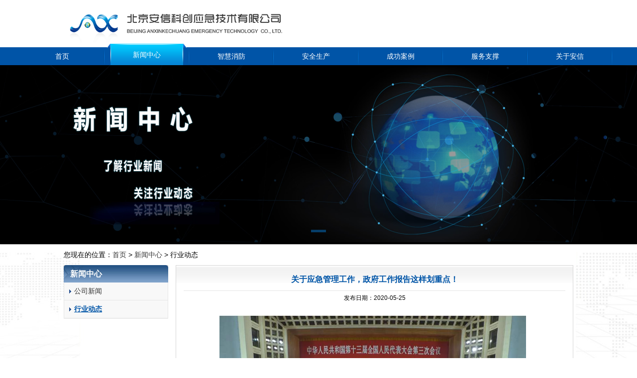

--- FILE ---
content_type: text/html; charset=utf-8
request_url: http://www.anxin99.com/shownews.aspx?ID=116
body_size: 6375
content:

<!DOCTYPE html>
<html>
<head><meta http-equiv="Content-Type" content="text/html; charset=utf-8" /><meta content="telephone=no" name="format-detection" /><meta content="email=no" name="format-detection" /><meta name="apple-mobile-web-app-capable" content="yes" /><meta name="generator" content="abcmoban.com" /><meta name="viewport" content="width=device-width, initial-scale=1.0, minimum-scale=1.0, maximum-scale=1.0, user-scalable=no" />

<title>关于应急管理工作，政府工作报告这样划重点！-行业动态-公司新闻-北京安信科创应急技术有限公司</title>

	
    <meta name="keywords" content=北京安信科创应急技术有限公司，北京安信，安信科创，安信 />
    <meta name="description" content=北京安信科创应急技术有限公司 />
	<link rel="shortcut icon" href="/images/titlepic.ico" /><link href="/css/style.css?v=3" rel="stylesheet" type="text/css" />
    <script charset="utf-8" type="text/javascript" src="scripts/jquery-1.7.1.min.js"></script>
	<script charset="utf-8" type="text/javascript" src="scripts/comm.js"></script>
	<script charset="utf-8" type="text/javascript" src="scripts/swiper.min.js"></script>
	<script type="text/javascript" src="scripts/jquery_003.js"></script>
	<script type="text/javascript" src="scripts/jquery_004.js"></script>
	<script type="text/javascript">
		jQuery(function($){
			$("#menu_1").addClass("menu_on");
			$('#turn_1').cxScroll();
			$('#turn_2').cxScroll();
			$('#turn_3').cxScroll();
		});
	</script>
<title>

</title></head>
<body>
    <form name="aspnetForm" method="post" action="shownews.aspx?ID=116" id="aspnetForm">
<div>
<input type="hidden" name="__VIEWSTATE" id="__VIEWSTATE" value="/[base64]/miJjmnK/[base64]/5bGx6ZuG5Lit566h5o6n5bmz5Y+wZAIDDxYCHwACAhYEZg9kFgJmDxUDAjE3ATcM5pS/[base64]/[base64]/U21hbGxDbGFzcz02JgEyB0xjZW50ZXIM6KGM5Lia5Yqo5oCBZGTOzlO+TInLqmpu+wBzl1oao9OSTw==" />
</div>

<div>

	<input type="hidden" name="__VIEWSTATEGENERATOR" id="__VIEWSTATEGENERATOR" value="C02E5F0B" />
</div>
		<div id="pg-header">
			<div class="ui-h">
				<div class="ly-ct">
					<div class="ly-mi">
						<div class="logo"><a href="/"><img src="images/logo.png" /></a></div>
						<div class="logos"><a href="/"><img src="images/logo2.png" /></a></div>
						<a id="menu" href="javascript:void(0);" ><img src="images/menu.png" /></a>
					</div>
				</div>
			</div>
			<div class="ui-c">
				<div class="ly-ct ly-ct-nav">
					<div class="ly-mi">
						<div class="nav">
							<div class="logos"><img src="images/logos.png" /></div>
							<ul>
								<li>
									<a class="onename " href="/">首页</a>
								</li>
								<li>
									<a class="onename currunt" href="/NewsClass.aspx?BigClass=2&ban=3">新闻中心</a>
									<ul>
										
											<li><a href="/NewsClass.aspx?BigClass=2&SmallClass=2&ban=3">公司新闻</a></li>
											
											<li><a href="/NewsClass.aspx?BigClass=2&SmallClass=6&ban=3">行业动态</a></li>
											
									</ul>
								</li>
								<!--
								<li>
									<a class="onename " href="Offer.aspx?ID=11">智慧消防</a>
								</li>
								-->
								<li>
									<a class="onename " href="/About.aspx">智慧消防</a>
									<ul>
										
											<li><a href="/About.aspx?ClassID=6">三维数字化预案</a></li>
											
											<li><a href="/About.aspx?ClassID=7">数字化预案编制管理平台</a></li>
											
											<li><a href="/About.aspx?ClassID=8">岗位职级培训系统</a></li>
											
											<li><a href="/About.aspx?ClassID=9">综合作战能力培训系统</a></li>
											
											<li><a href="/About.aspx?ClassID=10">二维沙盘推演考评系统</a></li>
											
											<li><a href="/About.aspx?ClassID=11">指挥长战术战法考核系统</a></li>
											
											<li><a href="/About.aspx?ClassID=12">指挥员作战能力评定系统</a></li>
											
											<li><a href="/About.aspx?ClassID=13">智能多角色演练系统</a></li>
											
											<li><a href="/About.aspx?ClassID=14">防消联勤综合治理平台</a></li>
											
											<li><a href="/About.aspx?ClassID=15">元宇宙消防宣传基地</a></li>
											
									</ul>
								</li>
								<li>
									<a class="onename " href="/Product.aspx">安全生产</a>
									<ul>
										
											<li><a href="/Product.aspx?ClassID=20">智能建筑数字化平台</a></li>
											
											<li><a href="/Product.aspx?ClassID=21">油气储存智能安全管控平台</a></li>
											
											<li><a href="/Product.aspx?ClassID=22">智慧化工园区数字孪生平台</a></li>
											
											<li><a href="/Product.aspx?ClassID=23">智慧矿山集中管控平台</a></li>
											
									</ul>
								</li>
								<li>
									<a class="onename " href="case.aspx?BigClass=17">成功案例</a>
                                    <ul>
										
											<li><a href="/case.aspx?BigClass=17&SmallClass=7&ban=3">政府案例</a></li>
											
											<li><a href="/case.aspx?BigClass=17&SmallClass=8&ban=3">企业案例</a></li>
											
									</ul>
								</li>
								<li>
									<a class="onename " href="NewsClass.aspx?BigClass=18">服务支撑</a>
									<ul>
										<li><a href="shownews.aspx?BigClass=18&SmallClass=&id=51">服务方案</a></li>
										<li><a href="Feedback.aspx">在线支持</a></li>
										<li><a href="shownews.aspx?BigClass=18&SmallClass=&id=52">常见问题解答</a></li>
									</ul>
								</li>
								<li>
									<a class="onename " href="/AboutUs.aspx">关于安信</a>
									<ul>
                                        
											<li><a href="/AboutUs.aspx?ID=1">公司简介</a></li>
                                            
											<li><a href="/AboutUs.aspx?ID=2">企业资质</a></li>
                                            
											<li><a href="/AboutUs.aspx?ID=4">合作伙伴</a></li>
                                            
											<li><a href="/AboutUs.aspx?ID=3">联系我们</a></li>
                                            
											<li><a href="/AboutUs.aspx?ID=5">我在安信</a></li>
                                            
											<li><a href="/AboutUs.aspx?ID=6">业务领域</a></li>
                                            
											<li><a href="/AboutUs.aspx?ID=7">发展历程</a></li>
                                            
											<li><a href="/AboutUs.aspx?ID=8">项目荣誉</a></li>
                                            
											<li><a href="/AboutUs.aspx?ID=9">典型客户</a></li>
                                            
											<li><a href="/AboutUs.aspx?ID=11">智慧消防</a></li>
                                            
									</ul>
								</li>
							</ul>
						</div>
					</div>
				</div>
			</div>
		</div>

		<div id="pg-banners">
			<div class="ui-sc">
				<div class="ui-list">
					
						<div class="ui-li">
							<div class="item">
								<div class="pic">
									<a href="javascript:void(0);" style="background-image:url('/UploadFiles/20234324024301.png');"><img src="/UploadFiles/20234224024254.png" /></a>
								</div>
							</div>
						</div>
						
				</div>
				<div class="ui-f"></div>
				<div class="ui-next"></div>
				<div class="ui-prev"></div>
			</div>
			<script>
				var swiper = new Swiper('.ui-sc', {
					pagination: '.ui-f',
					nextButton: '.ui-next',
					prevButton: '.ui-prev',
					paginationClickable: true,
					spaceBetween: 30,
					centeredSlides: true,
					autoplay: 2500,
					autoplayDisableOnInteraction: false
				});
			</script>
		</div>

		<div id="pg-content">
			<div class="ly-ct">
				<div class="ly-mi">
					<div class="wras">
						

	<div class="ui-h3">
		<h1>您现在的位置：<a href="Default.aspx">首页</a> > <a href='NewsClass.aspx?BigClass=2'>新闻中心</a> > 行业动态</h1>
	</div>

	<div class="pt-aside">
		<div class="ui-h">新闻中心</div>
		<div class="ui-c">
			<div class="list">
				<ul>
					
							<li><a href="NewsClass.aspx?SmallClass=2&BigClass=2" class="行业动态"><span></span>公司新闻</a></li>
						
							<li><a href="NewsClass.aspx?SmallClass=6&BigClass=2" class="Lcenter"><span></span>行业动态</a></li>
						
                    
				</ul>
			</div>
		</div>
	</div>

	<div class="pt-article">
		<div class="ui-c">
			

	<!-- 新闻 -->
	<div class="shows">
		<div class="tit"><h1>关于应急管理工作，政府工作报告这样划重点！</h1></div>
		<div class="ops">发布日期：2020-05-25</div>
		<div class="content"><p>&nbsp; &nbsp; &nbsp; &nbsp; &nbsp; &nbsp; &nbsp; &nbsp; &nbsp; &nbsp; &nbsp; &nbsp;&nbsp;<img src="/UploadFiles/20201013133649.jpeg" width="616" height="350" alt="" /><span style="font-size: 14px;">&nbsp;</span></p>
<p><span style="font-size: 14px;"> </span></p>
<p style="text-align: justify;"><span style="font-family: 黑体;"><strong>&nbsp; &nbsp; &nbsp; &nbsp;</strong><span style="font-size: 16px;"><span style="font-family: 宋体;"><strong>十三届全国人大三次会议开幕会2020年5月22日9时在人民大会堂举行，国务院总理李克强作政府工作报告。</strong></span></span></span></p>
<p style="text-align: justify;"><span style="font-size: 14px;">&nbsp; &nbsp; &nbsp; &nbsp;&nbsp;</span><span style="font-size: 16px;">关于应急管理工作，政府工作报告提到这些内容：报告在第八项&ldquo;围绕保障和改善民生，推动社会事业改革发展&rdquo;部分中指出：<br />
&nbsp; &nbsp; &nbsp; &nbsp;强化安全生产责任。加强洪涝、火灾、地震等灾害防御，做好气象服务，提高应急救援和防灾减灾能力。实施安全生产专项整治。坚决遏制重特大事故发生。报告还指出：加强重大风险防控，坚决守住不发生系统性风险底线。今年已过去近５个月，下一阶段要毫不放松常态化疫情防控，抓紧做好经济社会发展各项工作。深化 &ldquo;放管服&rdquo;改革，在常态化疫情防控下，要调整措施、简化手续，促进全面复工复产、复市复业。加快危化品生产企业搬迁改造。对因灾因病遭遇暂时困难的人员，都要实施救助。要切实保障所有困难群众基本生活，保民生也必将助力更多失业人员再就业敢创业。</span></p>
<p style="text-align: justify;">&nbsp;</p></div>	
	</div>
	<!-- 新闻 结束 -->


	<!-- 上/下条 -->
	<div class="pc-next">
		<table>
			<tr><td align="left" height="24"><a href="ShowNews.aspx?ID=117">上一条信息：《消防救援队伍信息化发展规划（2019-2022）》</a></td></tr>
			<tr><td align="left" height="24"><a href="ShowNews.aspx?ID=115">下一条信息：国务院安全生产委员会关于印发《全国安全生产专项整治三年行动计划》的通知</a></td></tr>
		</table>
	</div>
	<!-- 上/下条 结束 -->


		</div>
	</div>


					</div>
				</div>
			</div>
		</div>

		<div id="pg-footer">
			<div class="ui-c">
				<div class="ly-ct">
					<div class="ly-mi">Copyright@2017 版权所有 北京安信科创应急技术有限公司 All Rights Reserved</div>
				</div>
			</div>
		</div>

		<div id="winsshow">
			<div id="win_lomo"></div>
			<div id="win_show"></div>
		</div>

		<div id="pg-fixed">
			<div class="ui-c">
				<div class="tit">
					<h2>在线咨询</h2>
				</div>
				<div class="con">
					<div class="list">
						<ul>
							<li>
								<a href="tencent://message/?Menu=yes&uin=3227741529&Site=北京安信科创应急技术有限公司&Service=10&sigT=10&sigU=10" target="_blank"><img src="pics/QQ.jpg" /></a>
							</li>
							<li>
								<img src="/UploadFiles/20172207032206.jpg" />
							</li>
						</ul>
					</div>
					<div class="coph">
						<div class="phone">
							<p>客户服务热线</p>
							<p>010-52510656<br />010-57151771</p>
						</div>
					</div>
				</div>
			</div>
		</div>
    </form>
</body>
</html>


--- FILE ---
content_type: text/css
request_url: http://www.anxin99.com/css/style.css?v=3
body_size: 11587
content:
@charset "UTF-8";
body, div, dl, dt, dd, ul, ol, li, h1, h2, h3, h4, h5, h6, pre, code, form, fieldset, legend, input, textarea, p, blockquote, th, td, hr, button, article, aside, details, figcaption, figure, footer, header, hgroup, menu, nav, section { margin: 0; padding: 0; font: 12px/1.6 Microsoft yahei,sans-serif,Helvetica Neue,Liberation Sans,FreeSans,sans-serif; word-wrap: break-word; word-break: break-all; }

h1, h2, h3, h4, h5, h6 { font-size: 100%; font-weight: 500; }

article, aside, details, figcaption, figure, footer, header, hgroup, menu, nav, section { display: block; }

address, caption, cite, code, dfn, em, th, var { font-style: normal; font-weight: 500; }

sub, sup { position: relative; line-height: 0; font-size: 75%; vertical-align: baseline; }

audio, canvas, video { display: inline-block; *display: inline; *zoom: 1; }

input, select, textarea { font-size: 100%; outline: none; }

input:-webkit-autofill { background-color: none; }

textarea { font-size: 12px; resize: none; }

table { border-collapse: collapse; border-spacing: 0; }

th { text-align: inherit; }

fieldset, img { border: 0; }

iframe { display: block; }

abbr, acronym { border: 0; font-variant: normal; }

del { text-decoration: line-through; }

ol, ul { list-style: none; }

caption, th { text-align: left; }

q:before, q:after { content: ''; }

sup { top: -0.5em; }

sub { bottom: -0.25em; }

a, input, button, select, textarea { outline: none; }

/* Add css3 */
html, body { background-color: #fff; }

a { color: #383838; text-decoration: none; }
a:hover { text-decoration: underline; }

select { height: 34px; line-height: 34px; padding: 0 6px; border: 1px solid #e5e5e5; }

.submit, .reset { color: #fff; display: inline; height: 26px; line-height: 22px; border: 1px solid #004496; background-color: #0055a7; -moz-border-radius: 2px 2px 2px 2px; -webkit-border-radius: 2px 2px 2px 2px; -o-border-radius: 2px 2px 2px 2px; border-radius: 2px 2px 2px 2px; cursor: pointer; }

.fn-clear { clear: both; width: 0px; height: 0px; font-size: 0px; }

.fn-0 { display: inline; margin: 0 0 40px 0; }

.fn-fl { float: left !important; }

.fn-fr { float: right !important; }

.fn-wra { width: 100% !important; }

.fn-mn { margin: 0 !important; }

.clear_1 { width: 100%; height: 100px; float: left; }

#pg-header, #pg-banner, #pg-ads, #pg-content, #pg-fix, #pg-footer { position: relative; display: inline; width: 100%; float: left; }

#pg-header { z-index: 900; }

#pg-banner { z-index: 700; }

#pg-content { z-index: 600; }

#pg-footer { z-index: 700; }

.ly-ct { width: 1024px; margin: 0 auto; }

.ly-ct-nav { width: 1200px; }

.ly-mi { position: relative; width: 100%; float: left; z-index: 400; }

.ly-aside { width: 210px; float: left; }

.ly-article { width: 799px; float: right; }

.ly-ns { display: inline; width: 982px; float: left; margin: 40px 0 0; padding: 20px 20px; border: 1px solid #ddd; }

.ly-wra, ly-wrashow { position: relative; display: inline; width: 100%; float: left; margin: 20px 0 0; background-color: #fff; }

.ly-ar { width: 862px; float: left; }

.grid-0 { width: 100%; float: left; margin: 0 0 10px 0; }

.grid-1 { width: 100%; float: left; }

.pc-page { display: inline; width: 100%; float: left; margin: 20px 0; padding: 15px 0; text-align: center; }
.pc-page .page { float: right; }
.pc-page .page dl { float: left; }
.pc-page .page dl dt, .pc-page .page dl dd { display: inline; float: left; margin: 0 4px; padding: 4px 10px; border: 1px solid #ddd; }
.pc-page .page dl dt { float: left; }
.pc-page .page dl dd { float: left; }
.pc-page .page dl .pagepa { color: #fff; border: 1px solid #0055a7; background-color: #0055a7; }
.pc-page .redirect { display: inline; float: right; margin: 0 0 0 10px; }
.pc-page .redirect dl { float: right; }
.pc-page .redirect dl dt, .pc-page .redirect dl dd { height: 31px; float: left; }
.pc-page .redirect dl dt .Tnum, .pc-page .redirect dl dd .Tnum { display: inline-block; width: 50px; height: 27px; line-height: 27px; margin: 0 3px; padding: 0; border: 1px solid #d5d5d5; text-align: center; }
.pc-page .redirect dl dt .turnonbtn, .pc-page .redirect dl dd .turnonbtn { height: 29px; line-height: 29px; margin: 0 0 0 10px; padding: 0 7px; }

.pc-next { clear: both; display: inline; width: 100%; float: left; margin: 30px 0 0 0; }
.pc-next table { width: 100%; }
.pc-next table tr td { font-size: 14px; }

#pg-header { -moz-box-shadow: 0px 0px 3px rgba(0, 0, 0, 0.3); -webkit-box-shadow: 0px 0px 3px rgba(0, 0, 0, 0.3); -o-box-shadow: 0px 0px 3px rgba(0, 0, 0, 0.3); box-shadow: 0px 0px 3px rgba(0, 0, 0, 0.3); }
#pg-header .ui-h { width: 100%; float: left; padding: 10px 0; background-color: #fff; }
#pg-header .ui-h .logo { display: inline-block; float: left; }
#pg-header .ui-h .logo a { display: inline-block; float: left; }
#pg-header .ui-h .logo a img { height: 75px; float: left; }
#pg-header .ui-h .logos { display: none; }
#pg-header .ui-h #menu { display: none; }
#pg-header .ui-h .ope { display: inline; width: 180px; float: right; margin: 36px 0 0 20px; }
#pg-header .ui-h .ope form { position: relative; width: 100%; float: left; }
#pg-header .ui-h .ope form .text { width: 130px; height: 20px; line-height: 20px; float: left; padding: 5px 30px 5px 20px; border: 1px solid #e2e2e2; background-color: #f3f3f3; -moz-border-radius: 100px 100px 100px 100px; -webkit-border-radius: 100px 100px 100px 100px; -o-border-radius: 100px 100px 100px 100px; border-radius: 100px 100px 100px 100px; }
#pg-header .ui-h .ope form .submit { position: absolute; top: 9px; right: 10px; width: 14px; height: 14px; float: right; border: 0 none; }
#pg-header .ui-c { width: 100%; float: left; background-color: #0054a7; }
#pg-header .ui-c .nav { width: 100%; float: left; }
#pg-header .ui-c .nav .logos { display: none; }
#pg-header .ui-c .nav ul { width: 100%; float: left; }
#pg-header .ui-c .nav ul li { position: relative; width: 160px; float: left; padding: 0 5px; background: url("../images/lines.png") no-repeat right center; }
#pg-header .ui-c .nav ul li a { color: #fff; display: inline-block; width: 100%; height: 36px; line-height: 36px; float: left; font-size: 14px; text-align: center; }
#pg-header .ui-c .nav ul li a.currunt { margin: -8px 0 0 0; padding: 5px 0 0 0; height: 39px; background: url("../images/currnav.png") no-repeat 0 bottom; }
#pg-header .ui-c .nav ul li ul { display: none; position: absolute; top: 36px; left: 0; width: 146px; float: left; margin: 0 12px; border-bottom: 1px solid #1166b8; background-color: #0055a7; }
#pg-header .ui-c .nav ul li ul li { width: 100%; float: left; margin: 0; padding: 0; border-bottom: 1px solid #004496; border-top: 1px solid #1166b8; background: none; }
#pg-header .ui-c .nav ul li ul li a { display: inline-block; width: 100%; height: 32px; line-height: 32px; float: left; font-size: 12px; text-align: center; }
#pg-header .ui-c .nav ul li.hover a.onename { margin: -8px 0 0 0; padding: 5px 0 0 0; height: 39px; background: url("../images/currnav.png") no-repeat 0 bottom; }
#pg-header .ui-c .nav ul li.hover ul { display: inline-block; }

#pg-shows { display: none; position: fixed; left: 0; width: 100%; height: 100%; float: left; background-color: #fff; z-index: 998; }
#pg-shows a.close { color: #fff; display: inline-block; position: absolute; top: 0; right: 0; width: 40px; height: 40px; line-height: 40px; float: right; text-align: center; font-size: 12px; background-color: #dd0000; }
#pg-shows a.close:hover { text-decoration: none; }
#pg-shows .mainpic { width: 100%; float: left; text-align: center; }
#pg-shows .mainpic table { width: 100%; }
#pg-shows .mainpic table tr td { padding: 20px; text-align: center; }
#pg-shows .mainpic table tr td img { max-width: 600px; max-height: 600px; }
#pg-shows .secpic { width: 100%; float: left; text-align: center; }
#pg-shows .secpic ul { margin: 0 auto; }
#pg-shows .secpic ul li { display: inline-block; margin: 0 2px; }
#pg-shows .secpic ul li a { display: inline-block; width: 90px; padding: 4px; border: 1px solid #ddd; }
#pg-shows .secpic ul li a img { display: inline-block; width: 90px; height: 90px; background-color: #000; }
#pg-shows .secpic ul li a:hover img { filter: alpha(opacity=90); -moz-opacity: 0.9; opacity: 0.9; }
#pg-shows .secpic ul li.curr a img { filter: alpha(opacity=90); -moz-opacity: 0.9; opacity: 0.9; }

#pg-banners { position: relative; display: inline; width: 100%; float: left; overflow: hidden; background-color: #ddd; -moz-box-shadow: 0px 0px 2px rgba(0, 0, 0, 0.3); -webkit-box-shadow: 0px 0px 2px rgba(0, 0, 0, 0.3); -o-box-shadow: 0px 0px 2px rgba(0, 0, 0, 0.3); box-shadow: 0px 0px 2px rgba(0, 0, 0, 0.3); }
#pg-banners .ui-sc { position: relative; width: 100%; float: left; overflow: hidden; z-index: 1; }
#pg-banners .ui-list { position: relative; width: 100%; height: 100%; z-index: 1; display: -webkit-box; display: -moz-box; display: -ms-flexbox; display: -webkit-flex; display: flex; -webkit-transform-style: preserve-3d; -moz-transform-style: preserve-3d; -ms-transform-style: preserve-3d; transform-style: preserve-3d; -webkit-transition-property: -webkit-transform; -moz-transition-property: -moz-transform; -o-transition-property: -o-transform; -ms-transition-property: -ms-transform; transition-property: transform; -webkit-box-sizing: content-box; -moz-box-sizing: content-box; box-sizing: content-box; }
#pg-banners .ui-list .ui-li { position: relative; width: 100%; height: 100%; float: left; -webkit-transform-style: preserve-3d; -moz-transform-style: preserve-3d; -ms-transform-style: preserve-3d; transform-style: preserve-3d; -webkit-flex-shrink: 0; -ms-flex: 0 0 auto; flex-shrink: 0; }
#pg-banners .ui-list .ui-li .item { display: inline; width: 100%; float: left; background-color: #000; }
#pg-banners .ui-list .ui-li .item .pic { width: 100%; float: left; }
#pg-banners .ui-list .ui-li .item .pic a { display: inline-block; position: relative; width: 100%; height: 360px; float: left; background-position: center top; background-repeat: no-repeat; background-size: fixed; overflow: hidden; }
#pg-banners .ui-list .ui-li .item .pic a img { display: none; position: relative; width: 100%; float: left; }
#pg-banners .ui-f { position: absolute; left: 0; bottom: 5%; width: 100%; text-align: center; -webkit-transition: 300ms; -moz-transition: 300ms; -o-transition: 300ms; transition: 300ms; -webkit-transform: translate3d(0, 0, 0); -ms-transform: translate3d(0, 0, 0); -o-transform: translate3d(0, 0, 0); transform: translate3d(0, 0, 0); z-index: 10; }
#pg-banners .ui-f.ui-botm-hidden { opacity: 0; }
#pg-banners .ui-f .ui-botm-bullet { display: inline-block; width: 30px; height: 5px; margin: 0 5px; background: #fff; opacity: .2; }
#pg-banners .ui-f .ui-botm-clickable .ui-botm-bullet { cursor: pointer; }
#pg-banners .ui-f .ui-botm-white .ui-botm-bullet { background: #fff; }
#pg-banners .ui-f .ui-botm-bullet-active { opacity: 1; background: #063e69; }
#pg-banners .ui-f .ui-botm-white .ui-botm-bullet-active { background: #fff; }
#pg-banners .ui-f .ui-botm-black .ui-botm-bullet-active { background: #000; }
#pg-banners .ui-next, #pg-banners .ui-prev { position: absolute; top: 50%; width: 90px; height: 90px; margin: -45px 0 0 0; z-index: 10; cursor: pointer; }
#pg-banners .ui-prev { left: 20px; }
#pg-banners .ui-next { right: 20px; }
#pg-banners .ui-dis { opacity: .35; cursor: auto; pointer-events: none; }

#pg-content { display: inline; width: 100%; float: left; padding: 10px 0; background: url("../images/bg1.jpg") no-repeat center 15px; }
#pg-content .wras { width: 100%; float: left; }

#pg-footer { width: 100%; float: left; padding: 15px 0; background-color: #005ea6; }
#pg-footer .ui-c { color: #fff; width: 100%; float: left; font-size: 12px; text-align: center; }
#pg-footer .ui-c .ly-mi { display: block; width: auto; float: none; padding: 0 20px; }

#winsshow { width: 100%; float: left; }

#win_lomo { display: none; position: absolute; top: 0; left: 0; width: 100%; background-color: #000; filter: alpha(opacity=40); -moz-opacity: 0.4; opacity: 0.4; z-index: 940; }

#win_showo { display: none; position: absolute; width: 100%; text-align: center; z-index: 950; }
#win_showo a.close { position: relative; top: 0; right: 0; width: 45px; height: 44px; line-height: 44px; float: right; margin: 0 0 -45px 0; text-align: center; font-size: 18px; font-family: arial; background-color: #fff; }
#win_showo a.close:hover { text-decoration: none; filter: alpha(opacity=70); -moz-opacity: 0.7; opacity: 0.7; }
#win_showo table { margin: 0 auto; background-color: #fff; }
#win_showo table tr td { padding: 5px; }
#win_showo table tr td .pic img { max-width: 700px; max-height: 600px; }
#win_showo table tr td .info { color: #333; height: 30px; line-height: 30px; text-align: center; font-size: 14px; font-family: "微软雅黑", Microsoft yahei; }

#pg-fixed { display:none;width:0px;height:0px;font-size:0px;overflow:hidden;position: absolute; top: 10%; right: 10px; float: left; z-index: 920; }
#pg-fixed .ui-c { position: relative; top: 0; left: 0; width: 120px; float: left; background-color: #fff; border: 2px solid #005ea6; z-index: 30; }
#pg-fixed .ui-c .tit { width: 100%; float: left; background-color: #005ea6; }
#pg-fixed .ui-c .tit h2 { color: #fff; display: inline; width: 90%; height: 40px; line-height: 40px; float: left; padding: 0 5%; font-size: 14px; }
#pg-fixed .ui-c .con { width: 94%; float: left; padding: 3% 3% 10%; background-color: #fff; }
#pg-fixed .ui-c .con .list { display: inline; width: 100%; float: left; margin: 0 0 10px 0; }
#pg-fixed .ui-c .con .list ul { width: 100%; float: left; padding: 5px 0; }
#pg-fixed .ui-c .con .list ul li { display: inline; width: 100%; float: left; padding: 7px 0; border-bottom: 1px solid #ddd; }
#pg-fixed .ui-c .con .list ul li a { display: inline-block; width: 100%; float: left; }
#pg-fixed .ui-c .con .list ul li a img { width: 100%; float: left; }
#pg-fixed .ui-c .con .list ul li img { width: 100%; float: left; }
#pg-fixed .ui-c .con .coph { width: 100%; float: left; }
#pg-fixed .ui-c .con .coph .phone { width: 100%; float: left; }
#pg-fixed .ui-c .con .coph .phone p { text-align: center; font-family: "微软雅黑", Microsoft yahei; }
#pg-fixed .ui-f { position: absolute; top: 0; left: -25px; z-index: 20; }
#pg-fixed .ui-f a { width: 25px; height: 112px; float: left; text-indent: -10000em; }

.pt-aside { display: inline; width: 210px; float: left; margin: 0 0 20px 0; border-bottom: 1px solid #eee; }
.pt-aside .ui-h { color: #fff; width: 94%; height: 35px; line-height: 35px; float: left; padding: 0 0 0 6%; font-size: 16px; font-weight: bold; background: url("../images/head.png") no-repeat 0 0; }
.pt-aside .ui-c { width: 208px; float: left; border: 1px solid #e5e5e5; border-top: 0 none; border-bottom: 0 none; background-color: #f8f8f8; }
.pt-aside .ui-c .list { width: 100%; float: left; }
.pt-aside .ui-c .list ul { width: 100%; float: left; }
.pt-aside .ui-c .list ul li { width: 100%; float: left; background: url("../images/about_mr.jpg") no-repeat 10px 14px; }
.pt-aside .ui-c .list ul li a { color: #333; display: inline-block; width: 188px; height: 35px; line-height: 35px; float: left; padding: 0 0 0 20px; border-bottom: 1px solid #e5e5e5; font-size: 14px; }
.pt-aside .ui-c .list ul li a:hover { text-decoration: underline; }
.pt-aside .ui-c .list ul li a.Lcenter { color: #0055a7; font-weight: bold; text-decoration: underline; }
.pt-aside .ui-c .list ul li ul li { background: url("../images/about_mr.jpg") no-repeat 25px 14px; }
.pt-aside .ui-c .list ul li ul li a { width: 173px; padding: 0 0 0 35px; }
.pt-aside .ui-c .list ul li.current a.oncname { color: #0055a7; text-decoration: none; }
.pt-aside .ui-c .list ul li.current .oncitem { display: inline; }
.pt-aside .ui-c .list ul li.end { margin: 0; }
.pt-aside .ui-c .ops { line-height: 65px; float: right; font-size: 14px; }
.pt-aside .ui-c .contact { width: 180px; float: left; padding: 0 15px; }
.pt-aside .ui-c .contact .tit { display: inline; width: 100%; float: left; margin: 0 0 5px 0; padding: 0 0 3px 0; font-size: 14px; border-bottom: 1px dotted #eac78c; }
.pt-aside .ui-c .contact .con { width: 100%; float: left; }
.pt-aside .ui-c .contact .con * { font-size: 12px !important; }
.pt-aside .ui-f { width: 100%; float: left; }

.pt-article { width: 799px; float: right; }
.pt-article .ui-h { color: #004496; width: 100%; height: 45px; float: left; border-bottom: 1px solid #e5e5e5; }
.pt-article .ui-h .address { display: inline; float: right; margin: 10px 0 0 0; font-size: 12px; }
.pt-article .ui-h h2 { color: #0055a7; display: inline; float: left; margin: 8px 0 0 0; font-size: 16px; }
.pt-article .tita { width: 100%; height: 35px; float: left; border-bottom: 2px solid #0055a7; }
.pt-article .tita ul { float: left; }
.pt-article .tita ul li { display: inline; width: 105px; float: left; margin: 0 5px 0 0; }
.pt-article .tita ul li a { display: inline-block; width: 100%; height: 35px; line-height: 35px; float: left; font-size: 14px; text-align: center; }
.pt-article .tita ul li a span { display: inline; width: 17px; height: 17px; float: left; margin: 11px 0 0 12px; }
.pt-article .tita ul li.current a { color: #fff; }
.pt-article .ui-c { width: 100%; min-height: 400px; float: left; }
.pt-article .ui-c .newslist { width: 767px; float: left; padding: 15px; border: 1px solid #e5e5e5; background: url("../images/lines1.png") repeat-x 0 0; }
.pt-article .ui-c .newslist ul { width: 100%; float: left; }
.pt-article .ui-c .newslist ul li { width: 100%; float: left; padding: 8px 0; border-bottom: 1px dotted #e5e5e5; }
.pt-article .ui-c .newslist ul li b { color: #999; float: right; font-weight: normal; }
.pt-article .ui-c .newslist ul li .tit a { color: #000; float: left; font-size: 14px; }
.pt-article .ui-c .shows { width: 767px; float: left; padding: 15px; border: 1px solid #d5d5d5; background: url("../images/lines1.png") repeat-x 0 0; }
.pt-article .ui-c .shows .tit { width: 100%; float: left; padding: 0 0 10px 0; border-bottom: 1px solid #e5e5e5; }
.pt-article .ui-c .shows .tit h1 { color: #0055a7; font-size: 16px; font-weight: bold; text-align: center; }
.pt-article .ui-c .shows .ops { width: 100%; float: left; padding: 5px 0 0 0; text-align: center; font-size: 12px; }
.pt-article .ui-c .shows .content { width: 100%; float: left; padding: 25px 0; }
.pt-article .ui-c .shows img { max-width: 100%; }
.pt-article .ui-c .productslist { width: 100%; float: left; }
.pt-article .ui-c .productslist ul { width: 100%; float: left; }
.pt-article .ui-c .productslist ul li { display: inline; width: 236px; float: left; margin: 0 4px 8px; padding: 10px; border: 1px solid #ddd; background-color: #f8f8f8; }
.pt-article .ui-c .productslist ul li .pics { display: inline; width: 236px; float: left; margin: 0 0 8px 0; }
.pt-article .ui-c .productslist ul li .pics a { display: inline-block; width: 100%; float: left; }
.pt-article .ui-c .productslist ul li .pics a img { width: 100%; height: 135px; float: left; }
.pt-article .ui-c .productslist ul li .infos { width: 100%; height: 45px; float: left; overflow: hidden; text-align: center; }
.pt-article .ui-c .productslist ul li .infos a { color: #000; font-size: 14px; }
.pt-article .ui-c .productslist ul li.end { float: right; margin: 0 0 14px 0; }
.pt-article .ui-c .caseslist { width: 767px; float: left; padding: 15px; border: 1px solid #e5e5e5; background: url("../images/lines1.png") repeat-x 0 0; }
.pt-article .ui-c .caseslist .tit { display: inline; width: 100%; float: left; margin: 0 0 10px 0; }
.pt-article .ui-c .caseslist table { width: 100%; }
.pt-article .ui-c .caseslist table tr td { padding: 4px; }
.pt-article .ui-c .caseslist table tr td input { width: 350px; height: 22px; line-height: 22px; float: left; padding: 5px; border: 1px solid #e5e5e5; }
.pt-article .ui-c .caseslist table tr td textarea { width: 350px; height: 90px; float: left; padding: 5px; border: 1px solid #e5e5e5; }
.pt-article .ui-c .caseslist table tr td img { margin: 2px 0 0 5px; padding: 2px; border: 1px solid #e5e5e5; }
.pt-article .ui-c .caseslist table tr td .submit { color: #fff; width: 90px; height: 36px; line-height: 36px; border: 1px solid #0055a7; }
.pt-article .ui-c .caseslist table tr td.tdw1 { width: 60px; text-align: right; }
.pt-article .ui-c .about img { padding: 10px; }
.pt-article .ui-c .contact img { margin: 5px; padding: 5px 5px; border: 1px solid #e5e5e5; }
.pt-article .ui-c .honor { width: 100%; float: left; }
.pt-article .ui-c .honor ul { width: 100%; float: left; }
.pt-article .ui-c .honor ul li { display: inline; width: 224px; float: left; margin: 0 15px 15px; }
.pt-article .ui-c .honor ul li .pic { display: inline; width: 224px; float: left; margin: 0 0 5px 0; padding: 4px; border: 1px solid #e5e5e5; background-color: #fff; }
.pt-article .ui-c .honor ul li .pic a { display: inline-block; width: 100%; float: left; }
.pt-article .ui-c .honor ul li .pic a img { width: 100%; height: 194px; float: left; }
.pt-article .ui-c .honor ul li .info { width: 100%; float: left; text-align: center; }
.pt-article .ui-c .honor ul li .info a { font-size: 14px; }
.pt-article .ui-c .honor ul li.end { float: right; margin: 0 0 14px 0; }
.pt-article .ui-c .message { display: inline; width: 100%; float: left; margin: 0 0 10px 0; padding: 10px 0 0; border-top: 0 none; }
.pt-article .ui-c .message form { width: 100%; float: left; }
.pt-article .ui-c .message form .tit { color: #0055a7; display: inline; width: 98%; height: 40px; line-height: 40px; float: left; margin: 0 0 10px 0; padding: 0 0 0 2%; font-size: 14px; border-top: 1px solid #e5e5e5; border-bottom: 1px solid #e5e5e5; background-color: #f6f6f6; }
.pt-article .ui-c .message form .sin { display: inline; width: 100%; float: left; margin: 0 0 10px 0; }
.pt-article .ui-c .message form .lab { display: inline; width: 100px; height: 38px; line-height: 38px; float: left; margin: 0 10px 0 0; font-size: 14px; text-align: right; }
.pt-article .ui-c .message form .lab i { color: #ff0000; margin: 0 2px 0 0; font-style: normal; }
.pt-article .ui-c .message form .cons { width: 700px; float: left; }
.pt-article .ui-c .message form .text, .pt-article .ui-c .message form .textarea { width: 700px; float: left; padding: 5px 10px; border: 1px solid #1166b8; background-color: rgba(254, 254, 254, 0.4); filter: progid:DXImageTransform.Microsoft.gradient(startColorstr=#4Ffefefe,endColorstr=#4Ffefefe); }
.pt-article .ui-c .message form .text:focus, .pt-article .ui-c .message form .textarea:focus { border: 1px solid #0055a7; background-color: rgba(254, 254, 254, 0.8); filter: progid:DXImageTransform.Microsoft.gradient(startColorstr=#8Ffefefe,endColorstr=#8Ffefefe); }
.pt-article .ui-c .message form .text { height: 26px; line-height: 26px; }
.pt-article .ui-c .message form .textarea { height: 60px; }
.pt-article .ui-c .message form .text_s { width: 280px; }
.pt-article .ui-c .message form .spe { color: red; }
.pt-article .ui-c .message form .submit { width: 100px; height: 36px; line-height: 32px; font-size: 14px; }
.pt-article .ui-c .message form .reset { color: #0055a7; width: 100px; height: 36px; line-height: 32px; font-size: 14px; border: 1px solid #ddd; background-color: #e5e5e5; }
.pt-article .ui-c .message table { width: 100%; border-top: 1px solid #e5e5e5; background-color: #f7f7f7; }
.pt-article .ui-c .message table tr td { padding: 8px; }
.pt-article .ui-c .message table tr i { color: #ff0000; margin: 0 3px 0 0; font-style: normal; }
.pt-article .ui-c .complain { display: inline; width: 100%; float: left; margin: 0 0 10px 0; padding: 20px 0 0; border: 1px solid #e5e5e5; border-top: 0 none; }
.pt-article .ui-c .complain form { width: 100%; float: left; }
.pt-article .ui-c .complain form .sin { display: inline; width: 100%; float: left; margin: 0 0 10px 0; }
.pt-article .ui-c .complain form .lab { display: inline; width: 110px; height: 38px; line-height: 38px; float: left; margin: 0 10px 0 0; font-size: 14px; text-align: right; }
.pt-article .ui-c .complain form .lab i { color: #ff0000; margin: 0 2px 0 0; font-style: normal; }
.pt-article .ui-c .complain form .cons { width: 650px; float: left; }
.pt-article .ui-c .complain form .text, .pt-article .ui-c .complain form .textarea { width: 650px; float: left; padding: 5px 10px; border: 1px dotted #ccc; background-color: rgba(153, 153, 153, 0.2); filter: progid:DXImageTransform.Microsoft.gradient(startColorstr=#2F999999,endColorstr=#2F999999); }
.pt-article .ui-c .complain form .text:focus, .pt-article .ui-c .complain form .textarea:focus { background-color: rgba(153, 153, 153, 0.3); filter: progid:DXImageTransform.Microsoft.gradient(startColorstr=#3F999999,endColorstr=#3F999999); }
.pt-article .ui-c .complain form .text { height: 26px; line-height: 26px; }
.pt-article .ui-c .complain form .textarea { height: 60px; }
.pt-article .ui-c .complain form .text_s { width: 220px; }
.pt-article .ui-c .complain form .spe { color: red; }
.pt-article .ui-c .complain form .submit { width: 100px; height: 36px; line-height: 32px; font-size: 14px; }
.pt-article .ui-c .complain form .reset { color: #0055a7; width: 100px; height: 36px; line-height: 32px; font-size: 14px; border: 1px solid #ddd; background-color: #e5e5e5; }
.pt-article .ui-c .complain table { width: 100%; border-top: 1px solid #e5e5e5; background-color: #f7f7f7; }
.pt-article .ui-c .complain table tr td { padding: 8px; }
.pt-article .ui-c .complain table tr i { color: #ff0000; margin: 0 3px 0 0; font-style: normal; }
.pt-article .ui-c .search { width: 704px; float: left; }
.pt-article .ui-c .search table { width: 100%; }
.pt-article .ui-c .search table tr td { height: 32px; padding: 3px 5px; font-size: 12px; border: 1px solid #ddd; background-color: #fff; }
.pt-article .ui-c .search table tr td.tdw1 { width: 90px; text-align: right; }
.pt-article .ui-c .search table tr td i { color: red; margin: 0 4px 0 0; font-style: normal; }
.pt-article .ui-c .search table tr.titles td { color: #004496; padding: 3px 10px; font-size: 14px; text-align: left; background-color: #f7f7f7; }
.pt-article .ui-c .messageview { width: 100%; float: left; }
.pt-article .ui-c .messageview table { width: 100%; }
.pt-article .ui-c .messageview table tr td { padding: 6px; font-size: 12px; border: 1px solid #ccbea3; background-color: rgba(254, 254, 254, 0.4); filter: progid:DXImageTransform.Microsoft.gradient(startColorstr=#4Ffefefe,endColorstr=#4Ffefefe); }
.pt-article .ui-c .messageview table tr td.tdw1 { width: 150px; text-align: right; }
.pt-article .ui-c .productlog { display: inline; float: left; margin: 100px 0 0 220px; }
.pt-article .ui-c .productlog form { width: 100%; float: left; }
.pt-article .ui-c .productlog .sin { clear: both; display: inline; width: 100%; float: left; margin: 0 0 10px 0; }
.pt-article .ui-c .productlog .sin .lab { color: #000; width: 90px; line-height: 40px; float: left; text-align: right; font-size: 14px; font-family: "微软雅黑", Microsoft yahei; }
.pt-article .ui-c .productlog .sin .text { color: #000; width: 250px; height: 30px; line-height: 30px; float: left; padding: 5px 10px; border: 0 none; font-family: arial; border: 1px solid #0055a7; background-color: #fff; -moz-border-radius: 5px 5px 5px 5px; -webkit-border-radius: 5px 5px 5px 5px; -o-border-radius: 5px 5px 5px 5px; border-radius: 5px 5px 5px 5px; }
.pt-article .ui-c .productlog .sin .submit, .pt-article .ui-c .productlog .sin .reset { display: inline; width: 120px; height: 36px; line-height: 34px; float: left; margin: 0 10px 0 0; padding: 0; border: 0 none; font-size: 14px; font-family: "微软雅黑", Microsoft yahei; cursor: pointer; border: 1px solid #ddd; -moz-border-radius: 3px 3px 3px 3px; -webkit-border-radius: 3px 3px 3px 3px; -o-border-radius: 3px 3px 3px 3px; border-radius: 3px 3px 3px 3px; }
.pt-article .ui-c .productlog .sin .submit { color: #fff; border: 0 none; background-color: #0055a7; }
.pt-article .ui-c .productlog .sin .submit:hover { background-color: #003385; }
.pt-article .ui-c .productlog .sin .reset { color: #0055a7; background-color: #eee; }
.pt-article .ui-c .productlog .sin .reset:hover { background-color: #ddd; }
.pt-article .ui-c .none { color: #0055a7; width: 100%; height: 200px; line-height: 200px; float: left; font-size: 16px; text-align: center; }

.pt-search { width: 100%; min-height: 550px; float: left; }
.pt-search .none { color: #0055a7; width: 100%; height: 500px; line-height: 500px; float: left; font-size: 16px; text-align: center; }
.pt-search .ui-h { color: #0055a7; display: inline; width: 944px; height: 40px; line-height: 40px; float: left; margin: 0 0 10px 0; font-size: 14px; border-bottom: 1px solid #0055a7; }
.pt-search .ui-h a { color: #0055a7; font-size: 14px; }

.pt-wra { display: inline; width: 100%; float: left; margin: 20px 0 40px 0; }
.pt-wra .ui-h { color: #004496; display: inline; width: 962px; float: left; margin: 0 15px; border-bottom: 1px solid #0055a7; }
.pt-wra .ui-h .info { width: 100%; float: left; padding: 0 0 10px 0; }
.pt-wra .ui-h .info h1 { display: inline; width: 100%; float: left; margin: 0 0 5px 0; text-align: center; font-size: 18px; }
.pt-wra .ui-h .info .ope { width: 100%; float: left; text-align: center; }
.pt-wra .ui-h .info .ope span { margin: 0 5px; font-family: Microsoft yahei,arial; }
.pt-wra .ui-c { width: 962px; float: left; padding: 15px; }
.pt-wra .ui-c .newsshow { width: 100%; min-height: 400px; float: left; }
.pt-wra .ui-c .newsshow * { font-size: 14px; }
.pt-wra .ui-c .productshow { width: 100%; min-height: 400px; float: left; }
.pt-wra .ui-c .productshow span.profont { font-size: 16px; }
.pt-wra .ui-c .productshow img { border: 1px solid #e5e5e5; }
.pt-wra .ui-f { width: 100%; float: left; }
.pt-wra .ui-f .newsshow { width: 100%; float: left; }
.pt-wra .ui-f .newsshow p { display: inline; width: 100%; float: left; margin: 2px 0; }
.pt-wra .ui-f .newsshow p a { color: #0055a7; font-size: 13px; }
.pt-wra .ui-f .productsshow { width: 100%; float: left; text-align: center; }
.pt-wra .ui-f .productsshow table { width: 100%; }
.pt-wra .ui-f .productsshow table tr td { width: 50%; padding: 0 10px; }
.pt-wra .ui-f .productsshow table tr td a { color: #fff; display: inline-block; height: 35px; line-height: 35px; padding: 0 20px; background-color: #0055a7; -moz-border-radius: 3px 3px 3px 3px; -webkit-border-radius: 3px 3px 3px 3px; -o-border-radius: 3px 3px 3px 3px; border-radius: 3px 3px 3px 3px; }
.pt-wra .ui-f .productsshow table tr td a:hover { text-decoration: none; background-color: #004496; }

.pt-win { position: absolute; top: 50%; left: 50%; width: 500px; height: 380px; float: left; margin: -190px 0 0 -250px; border: 1px solid #ccc; background-color: #fff; z-index: 950; }
.pt-win .ui-h { width: 100%; height: 40px; float: left; background-color: #0055a7; }
.pt-win .ui-h h2 { color: #fff; display: inline; line-height: 40px; float: left; margin: 0 0 0 15px; font-size: 14px; }
.pt-win .ui-h a.close { color: #fff; display: inline; line-height: 40px; float: right; margin: 0 15px 0 0; font-weight: bold; }
.pt-win .ui-c { width: 470px; float: left; padding: 15px; }
.pt-win .ui-c .sin { display: inline; width: 100%; float: left; margin: 0 0 10px 0; }
.pt-win .ui-c .sin .lab { display: inline; width: 60px; height: 34px; line-height: 34px; float: left; margin: 0 10px 0 0; text-align: right; }
.pt-win .ui-c .sin .text { width: 370px; height: 32px; line-height: 32px; float: left; padding: 0 6px; border: 1px solid #e5e5e5; background-color: #fff; }
.pt-win .ui-c .sin .text:focus { border: 1px dotted #0055a7; }
.pt-win .ui-c .sin .submit { width: 80px; height: 34px; line-height: 32px; font-size: 13px; }

.pt-shows { width: 100%; float: left; }
.pt-shows .aside { width: 570px; float: left; }
.pt-shows .aside .big { position: relative; display: inline; width: 570px; height: 570px; float: left; margin: 0 0 15px 0; border: 1px solid #eee; }
.pt-shows .aside .big .pics { display: table-cell; width: 570px; height: 570px; text-align: center; vertical-align: middle; }
.pt-shows .aside .big .pics img { max-width: 570px; max-height: 570px; }
.pt-shows .aside .big .tit { color: #fff; position: absolute; bottom: 0; left: 0; width: 94%; height: 40px; line-height: 40px; float: left; padding: 0 3%; font-size: 14px; background-color: rgba(0, 0, 0, 0.5); filter: progid:DXImageTransform.Microsoft.gradient(startColorstr=#5F0,endColorstr=#5F0); }
.pt-shows .aside .list { width: 100%; float: left; }
.pt-shows .aside .list ul { width: 100%; float: left; }
.pt-shows .aside .list ul li { display: inline; float: left; margin: 0 5px 0 0; }
.pt-shows .aside .list ul li a { display: inline-block; width: 100%; float: left; }
.pt-shows .aside .list ul li a img { width: 35px; height: 35px; float: left; }
.pt-shows .article { width: 580px; float: right; }
.pt-shows .article .tit { display: inline; width: 100%; float: left; margin: 0 0 10px 0; font-size: 20px; font-weight: bold; text-align: center; }
.pt-shows .article .con { color: #222; width: 100%; float: left; padding: 15px 0; font-size: 18px; }
.pt-shows .article .oth { width: 100%; float: left; padding: 15px 0; border-top: 1px solid #ccc; }
.pt-shows .article .oth p { padding: 8px 0; font-size: 16px; }
.pt-shows .tuji_tit { display: inline; width: 100%; float: left; padding: 40px 0 30px 0; font-size: 30px; }
.pt-shows .tuji { width: 100%; float: left; }
.pt-shows .tuji ul { width: 100%; float: left; }
.pt-shows .tuji ul li { width: 246px; float: left; margin: 0 10px 0 0; }
.pt-shows .tuji ul li a { position: relative; display: inline-block; width: 100%; height: 285px; float: left; }
.pt-shows .tuji ul li a .tis { display: none; position: absolute; top: 50%; left: 50%; margin: -20px 0 0 -20px; z-index: 80; }
.pt-shows .tuji ul li a .tis img { width: 40px; height: 40px; }
.pt-shows .tuji ul li a .imgs { width: 100%; float: left; background-color: #000; }
.pt-shows .tuji ul li a .imgs img { width: 100%; height: 285px; float: left; }
.pt-shows .tuji ul li a:hover .tis { display: inline-block; }
.pt-shows .tuji ul li a:hover .imgs img { filter: alpha(opacity=80); -moz-opacity: 0.8; opacity: 0.8; }

.ui-h0 { position: relative; display: inline; width: 100%; float: left; padding: 0 0 2% 0; }
.ui-h0 .tit, .ui-h0 .tits { position: relative; display: inline-block; margin: 0 auto; padding: 0 30px; z-index: 1; }
.ui-h0 .tit h3, .ui-h0 .tits h3 { color: #444; font-size: 30px; font-family: georgia; }
.ui-h0 .tit h2, .ui-h0 .tits h2 { color: #444; font-size: 20px; }
.ui-h0 .tit { background-color: #fff; }
.ui-h0 .tits { background-color: #f8f8f8; }
.ui-h0 a.more { color: #888; display: inline-block; margin: 10px 0; padding: 4px 10px; font-size: 14px; border-top: 1px solid #d4d4d4; border-bottom: 1px solid #d4d4d4; }
.ui-h0 a.more:hover { color: #0055a7; text-decoration: none; }
.ui-h0 .line { position: absolute; top: 38px; width: 100%; height: 1px; float: left; font-size: 0px; border-top: 1px solid #d8d8d8; z-index: 0; }

.ui-h1 { position: relative; display: inline; width: 100%; float: left; margin: 0 0 10px 0; padding: 0 0 7px 0; border-bottom: 1px solid #ddd; }
.ui-h1 a.more { color: #888; display: inline; float: right; margin: 5px 0 0 0; font-size: 12px; }
.ui-h1 span.tit, .ui-h1 span.tits { color: #0055a7; font-size: 15px; }
.ui-h1 span.entit { color: #ccc; margin: 1px 0 0 4px; font-size: 12px; }
.ui-h1 span.line { position: absolute; left: 0; bottom: -2px; width: 74px; height: 3px; font-size: 0px; background: url("../images/bg2.png") no-repeat 0 bottom; z-index: 0; }

.ui-h2 { position: relative; display: inline; width: 1002px; height: 29px; float: left; margin: 0 0 10px 0; padding: 0 10px; border: 1px solid #ddd; background: url("../images/bg4.png") repeat-x 0 0; }
.ui-h2 a.more { display: inline; float: right; margin: 7px 0 0 0; font-size: 10px; }
.ui-h2 span.tit { color: #0055a7; line-height: 29px; font-size: 14px; }
.ui-h2 span.entit { color: #ccc; margin: 1px 0 0 4px; font-size: 12px; }

.ui-h3 { display: inline; width: 100%; float: left; margin: 0 0 10px 0; }
.ui-h3 h1 { font-size: 14px; }
.ui-h3 h1 a { font-size: 14px; }

.pt-0 { float: left; }
.pt-0 .ui-c { width: 100%; float: left; }
.pt-0 .ui-c ul { width: 100%; float: left; }
.pt-0 .ui-c ul li { width: 100%; float: left; padding: 3px 0; border-bottom: 1px dotted #ddd; }
.pt-0 .ui-c ul li .names { width: 330px; float: left; padding: 0 0 0 10px; overflow: hidden; white-space: nowrap; -o-text-overflow: ellipsis; text-overflow: ellipsis; background: url("../images/bg3.png") no-repeat 0 center; }
.pt-0 .ui-c ul li .names a { font-size: 14px; }
.pt-0 .ui-c ul li span.date { color: #999; float: right; }
.pt-0 .ui-c ul li.end { border-bottom: 0 none; }
.pt-0 .ui-c .old { display: none; width: 0px; height: 0px; float: left; overflow: hidden; }

.sty-0 { width: 502px; }

.sty-1 { width: 502px; margin: 0 0 0 20px; }
.sty-1 .ui-c ul li.first a.img { width: 120px; float: left; margin: 0 10px 0 0; padding: 3px; border: 1px solid #ddd; }
.sty-1 .ui-c ul li.first a.img img { width: 100%; float: left; }
.sty-1 .ui-c ul li.first .name { width: auto; float: none; }
.sty-1 .ui-c ul li.first .name a { font-size: 13px; }
.sty-1 .list { width: 100%; float: left; }
.sty-1 .list ul { width: 100%; float: left; }
.sty-1 .list ul li { width: 140px; float: left; padding: 0; border-bottom: 0 none; }
.sty-1 .list ul li a { display: inline-block; width: 100%; float: left; }
.sty-1 .list ul li a img { height: 140px; float: left; }
.sty-1 .list ul li.middle { margin: 0 30px; }

.sty-2 { width: 302px; float: right; background: url("../images/bg5.jpg") no-repeat right bottom; }
.sty-2 .ui-c { height: 154px; float: left; overflow: hidden; }
.sty-2 .ui-c * { font-size: 13px !important; }
.sty-2 .ui-c p { padding: 2px 0; font-size: 13px !important; }

.pt-1 { width: 100%; float: left; }
.pt-1 .ui-c { width: 100%; float: left; }
.pt-1 .ui-c .lists { width: 100%; float: left; }
.pt-1 .ui-c .lists .items { position: relative; width: 100%; float: left; }
.pt-1 .ui-c .lists .items a.prev, .pt-1 .ui-c .lists .items a.next { clear: both; position: absolute; top: 50%; display: inline-block; width: 11px; height: 22px; margin: -11px 0 0 0; cursor: pointer; z-index: 500; }
.pt-1 .ui-c .lists .items a.prev { left: -15px; background: url("../images/arr.jpg") no-repeat 0 0; }
.pt-1 .ui-c .lists .items a.prev:hover { filter: alpha(opacity=70); -moz-opacity: 0.7; opacity: 0.7; }
.pt-1 .ui-c .lists .items a.next { right: -15px; background: url("../images/arr.jpg") no-repeat right 0; }
.pt-1 .ui-c .lists .items a.next:hover { filter: alpha(opacity=70); -moz-opacity: 0.7; opacity: 0.7; }
.pt-1 .ui-c .lists .items .boxs { width: 100%; float: left; }
.pt-1 .ui-c .lists .items .box { position: relative; width: 1024px; float: left; margin: 0 0 0 0; overflow: hidden; }
.pt-1 .ui-c .lists .items .box ul.list_b { width: 99999px; float: left; }
.pt-1 .ui-c .lists .items .box ul.list_b li { display: inline; width: 246px; float: left; margin: 0 0 10px 0; padding: 0 5px; }
.pt-1 .ui-c .lists .items .box ul.list_b li .item { width: 230px; float: left; padding: 7px; border: 1px solid #e5e5e5; background-color: #f8f8f8; }
.pt-1 .ui-c .lists .items .box ul.list_b li .item .pic { display: inline; width: 100%; float: left; margin: 0 0 6px 0; background-color: #fff; }
.pt-1 .ui-c .lists .items .box ul.list_b li .item .pic a { display: inline-block; position: relative; width: 100%; float: left; overflow: hidden; }
.pt-1 .ui-c .lists .items .box ul.list_b li .item .pic a img { position: relative; width: 100%; float: left; }
.pt-1 .ui-c .lists .items .box ul.list_b li .item .info { width: 100%; float: left; }
.pt-1 .ui-c .lists .items .box ul.list_b li .item .info p { width: 100%; float: left; overflow: hidden; white-space: nowrap; -o-text-overflow: ellipsis; text-overflow: ellipsis; text-align: center; }
.pt-1 .ui-c .lists .items .box ul.list_b li .item .info p a { color: #333; font-size: 12px; }
.pt-1 .ui-c .lists .item-0 .img { position: absolute; left: 55px; top: 0; }
.pt-1 .ui-f { display: inline; width: 1000px; float: left; margin: 0 12px; -moz-box-shadow: 0px 0px 3px rgba(0, 0, 0, 0.4); -webkit-box-shadow: 0px 0px 3px rgba(0, 0, 0, 0.4); -o-box-shadow: 0px 0px 3px rgba(0, 0, 0, 0.4); box-shadow: 0px 0px 3px rgba(0, 0, 0, 0.4); }
.pt-1 .ui-f img { width: 100%; float: left; }

.pt-2 { display: none; width: 100%; float: left; }
.pt-2 .ui-c { width: 100%; float: left; }
.pt-2 .ui-c ul { width: 100%; float: left; }
.pt-2 .ui-c ul li { width: calc(50% - 5px); float: left; margin: 0 0 10px 0; padding: 5px; border: 1px solid #e5e5e5; box-sizing: border-box; -webkit-box-sizing: border-box; -moz-box-sizing: border-box; }
.pt-2 .ui-c ul li .pic { display: inline; width: 100%; float: left; margin: 0 0 5px 0; }
.pt-2 .ui-c ul li .pic a { display: inline-block; width: 100%; float: left; }
.pt-2 .ui-c ul li .pic a img { width: 100%; float: left; }
.pt-2 .ui-c ul li .info { width: 100%; float: left; padding: 5px 0; }
.pt-2 .ui-c ul li .info p { width: 100%; float: left; text-align: center; overflow: hidden; white-space: nowrap; -o-text-overflow: ellipsis; text-overflow: ellipsis; }
.pt-2 .ui-c ul li .info p a { color: #333; }

#pg-wins { position: fixed; left: -50%; top: 0; width: 50%; height: 100%; float: left; background-color: #000; z-index: 990; }
#pg-wins #wins_c { width: 100%; height: 100%; float: left; }
#pg-wins #wins_c .list { width: 94%; float: left; padding: 6% 3% 0; }
#pg-wins #wins_c .list ul { width: 100%; float: left; }
#pg-wins #wins_c .list ul li { width: 100%; float: left; border-bottom: 1px solid #333; }
#pg-wins #wins_c .list ul li a.name { color: #fff; display: inline-block; width: 100%; height: 40px; line-height: 40px; text-indent: 0.83333em; font-size: 1.16667em; }
#pg-wins #wins_c .list ul li a.name i { display: inline; width: 11px; height: 40px; float: right; margin: 0 0.83333em 0 0; }
#pg-wins #wins_c .list ul li .item { display: none; }
#pg-wins #wins_c .list ul li.hover .item { display: inline-block; width: 92%; float: left; padding: 2% 4%; background-color: rgba(254, 254, 254, 0.1); filter: progid:DXImageTransform.Microsoft.gradient(startColorstr=#1Ffefefe,endColorstr=#1Ffefefe); }
#pg-wins #wins_c .list ul li.hover .item p { width: 100%; float: left; }
#pg-wins #wins_c .list ul li.hover .item p a { color: #ddd; display: inline-block; width: 100%; height: 30px; line-height: 30px; float: left; text-indent: 15px; font-size: 1em; }
#pg-wins #wins_c .list ul li.hover .item p:last-child { border-bottom: 0 none; }

#index #pg-banner { display: inline; }

@media only screen and (min-width: 0px) and (max-width: 639px) { .ly-ct,.ly-ct-nav, .ly-mi { width: 100%; float: left; }
  #pg-header { height: 100%; z-index: 941; -moz-box-shadow: none; -webkit-box-shadow: none; -o-box-shadow: none; box-shadow: none; }
  #pg-header .ui-h { padding: 10px 10px; background-color: #005ea6; box-sizing: border-box; -webkit-box-sizing: border-box; -moz-box-sizing: border-box; }
  #pg-header .ui-h .ly-mi .logo { display: none; width: 0px; height: 0px; overflow: hidden; }
  #pg-header .ui-h .ly-mi .logos { display: inline-block; float: left; }
  #pg-header .ui-h .ly-mi .logos a { display: inline-block; float: left; }
  #pg-header .ui-h .ly-mi .logos a img { height: 36px; float: left; }
  #pg-header .ui-h .ly-mi #menu { display: inline-block; float: right; margin: 0.5em 0 0; }
  #pg-header .ui-h .ly-mi #menu img { height: 2em; float: right; }
  #pg-header .ui-c { display: none; position: fixed; top: 0; left: -100%; width: 50%; height: 100%; z-index: 960; background: none; background-color: #000; }
  #pg-header .ui-c .nav { width: 100%; height: 100%; float: left; }
  #pg-header .ui-c .nav .logos { display: inline-block; width: 100%; float: left; padding: 20px 0 0 0; text-align: center; }
  #pg-header .ui-c .nav .logos img { width: 60%; }
  #pg-header .ui-c .nav ul { width: 100%; float: left; }
  #pg-header .ui-c .nav ul li { clear: both; width: 100%; float: left; border-bottom: 1px solid #333; padding: 0; background: none; }
  #pg-header .ui-c .nav ul li a { width: 70%; padding: 0 0 0 30%; text-align: left; font-size: 12px; background: url("../images/arr.png") no-repeat calc(30% - 10px) center; }
  #pg-header .ui-c .nav ul li a.currunt { height: auto; margin: 0; padding: 0 0 0 30%; background: url("../images/arr.png") no-repeat calc(30% - 10px) center; }
  #pg-header .ui-c .nav ul li ul { display: none !important; }
  #pg-header .ui-c .nav ul li.hover a.onename { height: auto; margin: 0; padding: 0 0 0 30%; background: url("../images/arr.png") no-repeat calc(30% - 10px) center; }
  #pg-header .ui-c .nav ul li.hover ul { display: inline-block; }
  #pg-content { padding: 10px; box-sizing: border-box; -webkit-box-sizing: border-box; -moz-box-sizing: border-box; }
  #pg-content .wras { width: 100%; border: 0 none; box-sizing: border-box; -webkit-box-sizing: border-box; -moz-box-sizing: border-box; }
  #pg-content .wras .ui-h3 { display: none; }
  #pg-content .wras .pt-aside { width: 100%; height: auto; float: left; margin: 0 0 10px 0; border: 0 none; }
  #pg-content .wras .pt-aside .ui-h { display: none; }
  #pg-content .wras .pt-aside .ui-c { width: 100%; float: left; border: 0 none; background-color: #fff; }
  #pg-content .wras .pt-aside .ui-c ul li { width: 23%; margin: 0 1% 2%; background: none; }
  #pg-content .wras .pt-aside .ui-c ul li a { width: 100%; height: auto; line-height: normal; padding: 6px 0; text-align: center; border: 1px solid #ddd; background-color: #ffffff; -moz-border-radius: 3px 3px 3px 3px; -webkit-border-radius: 3px 3px 3px 3px; -o-border-radius: 3px 3px 3px 3px; border-radius: 3px 3px 3px 3px; box-sizing: border-box; -webkit-box-sizing: border-box; -moz-box-sizing: border-box; }
  #pg-content .wras .pt-aside .ui-c ul li a span { width: 0px; height: 0px; line-height: 0px; font-size: 0px; overflow: hidden; }
  #pg-content .wras .pt-aside .ui-c ul li a.Lcenter { color: #fff; font-weight: normal; border: 1px solid #0055a7; background-color: #0055a7; }
  #pg-content .wras .pt-aside .ui-c ul li.stwo { width:48%; }
  #pg-content .wras .pt-aside .ui-c ul li.stwo a { font-size:13px; }
  #pg-content .wras .pt-aside .ui-c ul li ul { width: 250%; float: left; }
  #pg-content .wras .pt-aside .ui-c ul li ul li { width: 20%;margin: 10px 0 0 0; }
  #pg-content .wras .pt-aside .ui-c ul li ul li a { padding: 6px 0; }
  #pg-content .wras .pt-article { width: 100%; float: left; }
  #pg-content .wras .pt-article .newslist { width: 100%; float: left; padding: 0; border: 0 none; background: none; box-sizing: border-box; -webkit-box-sizing: border-box; -moz-box-sizing: border-box; }
  #pg-content .wras .pt-article .newslist ul li b { display: none; }
  #pg-content .wras .pt-article .productslist { width: 100%; float: left; padding: 0; border: 0 none; background: none; box-sizing: border-box; -webkit-box-sizing: border-box; -moz-box-sizing: border-box; }
  #pg-content .wras .pt-article .productslist ul li { width: calc(50% - 5px); margin: 0 0 10px 0; box-sizing: border-box; -webkit-box-sizing: border-box; -moz-box-sizing: border-box; }
  #pg-content .wras .pt-article .productslist ul li:nth-child(even) { float: right; }
  #pg-content .wras .pt-article .productslist ul li .pics { width: 100%; height:30vw;overflow:hidden; }
  #pg-content .wras .pt-article .productslist ul li .pics a img { width: 100%; height: 38%; float: left; }
  #pg-content .wras .pt-article .shows { width: 100%; float: left; padding: 0; border: 0 none; background: none; box-sizing: border-box; -webkit-box-sizing: border-box; -moz-box-sizing: border-box; }
  #pg-content .wras .pt-article .shows * { font-size: 14px !important; }
  #pg-content .wras .pt-article .shows .content { padding: 10px 0; }
  #pg-content .wras .pt-article .shows img { width: auto !important; height: auto !important; max-width: 100%; }
  #pg-banners .ui-list .ui-li .item .pic a { height: auto; }
  #pg-banners .ui-list .ui-li .item .pic a img { display: inline-block; }
  #pg-fixed { display: none; }
  .pc-page .redirect { display: none; }
  .pt-0 { margin: 0 0 10px 0; }
  .pt-0 .ui-c ul li { padding: 8px 0; }
  .pt-0 .ui-c ul li span.names { width: 100%; box-sizing: border-box; -webkit-box-sizing: border-box; -moz-box-sizing: border-box; }
  .pt-0 .ui-c ul li span.date { display: none; }
  .pt-0 .ui-c ul li:nth-child(5) { display: none; }
  .sty-0 { width: 100%; }
  .sty-1 { width: 100%; margin: 0 0 10px 0; }
  .sty-1 .ui-c ul li.first a.img { display: inline-block; width: calc(40% - 10px); margin: 0 10px 0 0; padding: 5px; box-sizing: border-box; -webkit-box-sizing: border-box; -moz-box-sizing: border-box; }
  .sty-1 .list ul li { width: 31.3%; padding: 0 1%; }
  .sty-1 .list ul li a img { width: 100%; height: auto; float: left; }
  .sty-1 .list ul li.middle { margin: 0; }
  .sty-2 { width: 100%; }
  .ui-h2 { width: 100%; box-sizing: border-box; -webkit-box-sizing: border-box; -moz-box-sizing: border-box; }
  .pt-1 { display: none; }
  .pt-2 { display: inline-block; }
  .pt-2 .ui-c ul li:nth-child(even) { float: right; }
  .pt-2 .ui-c ul li:nth-child(5), .pt-2 .ui-c ul li:nth-child(6), .pt-2 .ui-c ul li:nth-child(7) { display: none; } }
@media only screen and (min-width: 640px) and (max-width: 1023px) { .ly-ct,.ly-ct-nav, .ly-mi { width: 100%; float: left; }
  #pg-header { height: 100%; z-index: 941; -moz-box-shadow: none; -webkit-box-shadow: none; -o-box-shadow: none; box-shadow: none; }
  #pg-header .ui-h { padding: 15px 10px; background-color: #005ea6; box-sizing: border-box; -webkit-box-sizing: border-box; -moz-box-sizing: border-box; }
  #pg-header .ui-h .ly-mi .logo { display: none; width: 0px; height: 0px; overflow: hidden; }
  #pg-header .ui-h .ly-mi .logos { display: inline-block; float: left; }
  #pg-header .ui-h .ly-mi .logos a { display: inline-block; float: left; }
  #pg-header .ui-h .ly-mi .logos a img { height: 46px; float: left; }
  #pg-header .ui-h .ly-mi #menu { display: inline-block; float: right; margin: 0.5em 0 0; }
  #pg-header .ui-h .ly-mi #menu img { height: 2.83333em; float: right; }
  #pg-header .ui-c { display: none; position: fixed; top: 0; left: -100%; width: 50%; height: 100%; z-index: 960; background: none; background-color: #000; }
  #pg-header .ui-c .nav { width: 100%; height: 100%; float: left; }
  #pg-header .ui-c .nav .logos { display: inline-block; width: 100%; float: left; padding: 20px 0 0 0; text-align: center; }
  #pg-header .ui-c .nav .logos img { width: 60%; }
  #pg-header .ui-c .nav ul { width: 100%; float: left; }
  #pg-header .ui-c .nav ul li { clear: both; width: 100%; float: left; border-bottom: 1px solid #333; padding: 0; background: none; }
  #pg-header .ui-c .nav ul li a { width: 70%; padding: 0 0 0 30%; text-align: left; font-size: 12px; background: url("../images/arr.png") no-repeat calc(30% - 10px) center; }
  #pg-header .ui-c .nav ul li a.currunt { height: auto; margin: 0; padding: 0 0 0 30%; background: url("../images/arr.png") no-repeat calc(30% - 10px) center; }
  #pg-header .ui-c .nav ul li ul { display: none !important; }
  #pg-header .ui-c .nav ul li.hover a.onename { height: auto; margin: 0; padding: 0 0 0 30%; background: url("../images/arr.png") no-repeat calc(30% - 10px) center; }
  #pg-header .ui-c .nav ul li.hover ul { display: inline-block; }
  #pg-header .ui-c { display: none; position: fixed; top: 0; left: -100%; width: 50%; height: 100%; z-index: 960; background: none; background-color: #000; }
  #pg-header .ui-c .nav { width: 100%; height: 100%; float: left; }
  #pg-header .ui-c .nav .logos { display: inline-block; width: 100%; float: left; padding: 20px 0 0 0; text-align: center; }
  #pg-header .ui-c .nav .logos img { width: 60%; }
  #pg-header .ui-c .nav ul { width: 100%; float: left; }
  #pg-header .ui-c .nav ul li { clear: both; width: 100%; float: left; border-bottom: 1px solid #333; padding: 0; background: none; }
  #pg-header .ui-c .nav ul li a { width: 70%; padding: 0 0 0 30%; text-align: left; background: url("../images/arr.png") no-repeat calc(30% - 10px) center; }
  #pg-header .ui-c .nav ul li ul { display: none !important; }
  #pg-content { padding: 10px; box-sizing: border-box; -webkit-box-sizing: border-box; -moz-box-sizing: border-box; }
  #pg-content .wras { width: 100%; border: 0 none; box-sizing: border-box; -webkit-box-sizing: border-box; -moz-box-sizing: border-box; }
  #pg-content .wras .ui-h3 { display: none; }
  #pg-content .wras .pt-aside { width: 100%; height: auto; float: left; margin: 0 0 10px 0; border: 0 none; }
  #pg-content .wras .pt-aside .ui-h { display: none; }
  #pg-content .wras .pt-aside .ui-c { width: 100%; float: left; border: 0 none; background-color: #fff; }
  #pg-content .wras .pt-aside .ui-c ul li { width: 23%; margin: 0 1% 2%; background: none; }
  #pg-content .wras .pt-aside .ui-c ul li a { width: 100%; height: auto; line-height: normal; padding: 10px 0; text-align: center; border: 1px solid #d5d5d5; background-color: #f8f8f8; box-sizing: border-box; -webkit-box-sizing: border-box; -moz-box-sizing: border-box; -moz-border-radius: 3px 3px 3px 3px; -webkit-border-radius: 3px 3px 3px 3px; -o-border-radius: 3px 3px 3px 3px; border-radius: 3px 3px 3px 3px; }
  #pg-content .wras .pt-aside .ui-c ul li a span { width: 0px; height: 0px; line-height: 0px; font-size: 0px; overflow: hidden; }
  #pg-content .wras .pt-aside .ui-c ul li a.Lcenter { color: #fff; font-weight: normal; border: 1px solid #0055a7; background-color: #0055a7; }
  #pg-content .wras .pt-aside .ui-c ul li.stwo { width:48%; }
  #pg-content .wras .pt-aside .ui-c ul li.stwo a { font-size:13px; }
  #pg-content .wras .pt-aside .ui-c ul li ul { width: 230%; float: left; }
  #pg-content .wras .pt-aside .ui-c ul li ul li { width: 20%;margin: 10px 0 0 0; }
  #pg-content .wras .pt-aside .ui-c ul li ul li a { padding: 6px 0; }
  #pg-content .wras .pt-article { width: 100%; float: left; }
  #pg-content .wras .pt-article .newslist { width: 100%; float: left; padding: 5px; border: 0 none; background: none; box-sizing: border-box; -webkit-box-sizing: border-box; -moz-box-sizing: border-box; }
  #pg-content .wras .pt-article .productslist { width: 100%; float: left; border: 0 none; background: none; box-sizing: border-box; -webkit-box-sizing: border-box; -moz-box-sizing: border-box; }
  #pg-content .wras .pt-article .productslist ul li { width: 31.3%; margin: 0 1% 2%; box-sizing: border-box; -webkit-box-sizing: border-box; -moz-box-sizing: border-box; }
  #pg-content .wras .pt-article .productslist ul li .pics { width: 100%; }
  #pg-content .wras .pt-article .productslist ul li .pics a img { width: 100%; float: left; }
  #pg-content .wras .pt-article .shows { width: 100%; float: left; padding: 10px; border: 0 none; background: none; box-sizing: border-box; -webkit-box-sizing: border-box; -moz-box-sizing: border-box; }
  #pg-content .wras .pt-article .shows * { font-size: 14px !important; }
  #pg-content .wras .pt-article .shows .content { padding: 10px 0; }
  #pg-content .wras .pt-article .shows img { width: auto !important; height: auto !important; max-width: 100%; }
  #pg-banners .ui-list .ui-li .item .pic a { height: auto; }
  #pg-banners .ui-list .ui-li .item .pic a img { display: inline-block; }
  #pg-fixed { display: none; }
  .pc-page .redirect { display: none; }
  .pt-0 { margin: 0 0 10px 0; }
  .pt-0 .ui-c ul li { padding: 8px 0; }
  .pt-0 .ui-c ul li span.names { width: 100%; box-sizing: border-box; -webkit-box-sizing: border-box; -moz-box-sizing: border-box; }
  .pt-0 .ui-c ul li span.date { display: none; }
  .pt-0 .ui-c ul li:nth-child(5) { display: none; }
  .sty-0 { width: 100%; }
  .sty-1 { width: 100%; margin: 0 0 10px 0; }
  .sty-1 .ui-c ul li.first a.img { display: inline-block; width: calc(40% - 10px); margin: 0 10px 0 0; padding: 5px; box-sizing: border-box; -webkit-box-sizing: border-box; -moz-box-sizing: border-box; }
  .sty-1 .list ul li { width: 31.3%; padding: 0 1%; }
  .sty-1 .list ul li a img { width: 100%; height: auto; float: left; }
  .sty-1 .list ul li.middle { margin: 0; }
  .sty-2 { width: 100%; }
  .ui-h2 { width: 100%; box-sizing: border-box; -webkit-box-sizing: border-box; -moz-box-sizing: border-box; }
  .pt-1 { display: none; }
  .pt-2 { display: inline-block; }
  .pt-2 .ui-c ul li { width: calc(33.3% - 5px); }
  .pt-2 .ui-c ul li:nth-child(7) { display: none; }
  .pt-2 .ui-c ul li:nth-child(2) { margin: 0 7px 10px; }
  .pt-2 .ui-c ul li:nth-child(5) { margin: 0 7px 10px; } }

/*# sourceMappingURL=style.css.map */


--- FILE ---
content_type: application/javascript
request_url: http://www.anxin99.com/scripts/comm.js
body_size: 2179
content:
// 加入收藏
function AddFavorite(sURL, sTitle) {
	try {
		window.external.addFavorite(sURL, sTitle);
	}
	catch (e) {
		try {
			window.sidebar.addPanel(sTitle, sURL, "");
		}
		catch (e) {
			alert("加入收藏失败，请使用Ctrl+D进行添加");
		}
	}
}
//设为首页 <a onclick="SetHome(this,window.location)">设为首页</a>
function SetHome(obj,vrl){
	try{
		obj.style.behavior='url(#default#homepage)';obj.setHomePage(vrl);
	}
	catch(e){
		if(window.netscape) {
			try {
				netscape.security.PrivilegeManager.enablePrivilege("UniversalXPConnect");
			}
			catch (e) {
				alert("此操作被浏览器拒绝！\n请在浏览器地址栏输入“about:config”并回车\n然后将 [signed.applets.codebase_principal_support]的值设置为'true',双击即可。");
			}
			var prefs = Components.classes['@mozilla.org/preferences-service;1'].getService(Components.interfaces.nsIPrefBranch);
			prefs.setCharPref('browser.startup.homepage',vrl);
		 }
	}
}
function confirms() { 
	var msg = "您确定要删除吗？"; 
	if (confirm(msg)==true){ 
		return true; 
	}else{ 
		return false; 
	} 
}
$(function(){
	// 统一关闭
	$("#win_show a.close,#win_showo a.close").live("click",function(){
		$("#win_lomo").hide();
		$("#win_show").hide();
		$("#win_show").html("");
		$("#win_showo").hide();
		$("#win_showo").find(".pic").html("");
		$("#win_showo").find(".info").html("");
	});
	// 统一登录和注册
	$("#win_lomo").css({
		"height":$(document).height()
	});
	// 注册
	$("#reg").click(function(){
		$("#win_lomo").show();
		$("#win_show").load("reg.asp",{"ads":$("#win_ads").val()});
	});
	// 登录
	$("#log").click(function(){
		$("#win_lomo").show();
		$("#win_show").load("log.asp",{"ads":$("#win_ads").val()});
	});
});

// banner 切换
$(window).resize(function() {
	
});
window.onload=function() {
	// 漂浮展开/关闭
	$(function(){
		$("#pg-fixed").css({
			"top":($(window).height() - $("#pg-fixed").height()) /2
		});
		$(window).scroll(function(){
			$("#pg-fixed").stop(true,false).animate({
				"top":$(document).scrollTop() + ($(window).height() - 345)/2
			});
		});
		$("#pg-fixed a.close").click(function(){
			$("#pg-fixed .ui-c").animate({
				"left":"-154px"
			},200).parent().find(".ui-footer").animate({
				"left":"0"
			},100);
		});
		$("#pg-fixed a.open").click(function(){
			$("#pg-fixed .ui-f").animate({
				"left":"-25px"
			},200).parent().find(".ui-c").animate({
				"left":"0"
			},300);	
		});
	});
	//
	$(function(){
		$("#pg-header li").hover(function(){
			$(this).addClass("hover");
		},function(){
			$(this).removeClass("hover");
		});
	});

	// 图集
	$("#pg-shows a.close").click(function(){
		$("#pg-shows").css({"bottom":-$(document).height(),"display":"none"});
	});
	$("#pg-shows").css({
		"height":$(window).height(),
		"bottom":-$(document).height(),
	});
	var norh=$(window).height() - 40 - 120;
	$("#pg-shows .mainpic").height(norh);
	$("#pg-shows .mainpic table tr td").height(norh);
	$("#pg-shows .mainpic table tr td img").css({
		"max-width":"800px",
		"max-height":norh - 50
	});
	$("#tuji a").click(function(){
		$("#pg-shows .mainpic img").attr("src",$(this).attr("_src"));
		$("#pg-shows").show().stop(true,false).animate({"bottom":"0px"});
	});
}


$(function(){
	$("#pt-article .honor ul li a").click(function(){
		$("#win_lomo").show();
		$("#win_showo .pic").html( "<img src="+ $(this).attr("_imgsrc") +" />" );
		$("#win_showo .info").html( $(this).attr("title") );	
		$("#win_showo").show().css({
			"top":$(document).scrollTop() + (( $(window).height() - $(this).parents("talbe").height() ) / 4)
		});
	});
});

$(function(){
	$("#menu").click(function() {
		$("#pg-header .ui-c").show().stop(true,false).animate({"left":0},300);
		$("#win_lomo").show();
	});
	$("#wins_clo , #win_lomo").click(function() {
		$("#pg-header .ui-c").stop(true,false).animate({"left":"-50%"},300).hide();
		$("#wins_c li").removeClass("hover");
		$("#win_lomo").hide();
	});
	$("#wins_c li a.name").click(function(){
		if ( $(this).parents("li").find(".item").is(":visible") ) {
			$(this).parents("li").removeClass("hover");
			return false;
		}
		else {
			if ( $(this).parents("li").find(".item").length > 0 ) {
				$(this).parents("li").addClass("hover").siblings().removeClass("hover");
				return false;
			}
		}
	});
	$(".pt-04 .text , .pt-article .message .text , .pt-article .productlog .text").focus(function(){
		$(this).css({"z-index":"2"});
	});
	$(".pt-04 .text , .pt-article .message .text , .pt-article .productlog .text").blur(function(){
		if ( $(this).val() !== "" ) {
			$(this).css({"z-index":"2"});
		}
		else {
			$(this).css({"z-index":"0"});
		}
	});
});

--- FILE ---
content_type: application/javascript
request_url: http://www.anxin99.com/scripts/jquery_004.js
body_size: 2054
content:
(function($){
	$.fn.cxScroll=function(settings){
		if(!this.length){return};
		settings=$.extend({},$.cxScroll.defaults,settings);

		var obj=this;
		var scroller={
			lock:false,
			dom:{}
		};

		scroller.init=function(){
			scroller.dom.box=obj.find(".box");
			scroller.dom.list=scroller.dom.box.find(".list");
			scroller.dom.items=scroller.dom.list.find("li");
			scroller.itemSum=scroller.dom.items.length;

			// 元素：后补
			scroller.dom.list.append(scroller.dom.list.html());

			// 没有元素或只有1个元素时，不进行滚动
			if(scroller.itemSum<=1){return};

			scroller.dom.prevBtn=obj.find(".prev");
			scroller.dom.nextBtn=obj.find(".next");
			scroller.itemWidth=scroller.dom.items.outerWidth();
			scroller.itemHeight=scroller.dom.items.outerHeight();

			if(settings.direction=="left"||settings.direction=="right"){
				// 容器宽度不足时，不进行滚动
				if(scroller.itemWidth*scroller.itemSum<=scroller.dom.box.outerWidth()){return};

				scroller.prevVal="left";
				scroller.nextVal="right";
				scroller.moveVal=scroller.itemWidth;
			}else{
				// 容器高度不足时，不进行滚动
				if(scroller.itemHeight*scroller.itemSum<=scroller.dom.box.outerHeight()){return};

				scroller.prevVal="top";
				scroller.nextVal="bottom";
				scroller.moveVal=scroller.itemHeight;
			};

			// 添加元素：手动操作按钮
			if(settings.prevBtn&&!scroller.dom.prevBtn.length){
				scroller.dom.prevBtn=$("<a></a>",{"class":"prev"}).prependTo(obj);
			};
			if(settings.nextBtn&&!scroller.dom.nextBtn.length){
				scroller.dom.nextBtn=$("<a></a>",{"class":"next"}).prependTo(obj);
			};

			// 事件：鼠标移入停止，移出开始
			if(settings.auto){
				/*
				obj.hover(function(){
					settings.auto=false;
					scroller.lock=false;
					scroller.off();
				},function(){
					settings.auto=true;
					scroller.lock=false;
					scroller.on();
				});
				*/
			};

			scroller.bindEvents();
			scroller.on();
		};
		
		scroller.bindEvents=function(){
			if(settings.nextBtn&&scroller.dom.prevBtn.length){
				scroller.dom.nextBtn.bind("click",function(){
					if(!scroller.lock){
						scroller.goto(scroller.nextVal,settings.accel);
					};
				});
			};
			if(settings.prevBtn&&scroller.dom.prevBtn.length){
				scroller.dom.prevBtn.bind("click",function(){
					if(!scroller.lock){
						scroller.goto(scroller.prevVal,settings.accel);
					};
				});
			};
		};

		// 方法：开始
		scroller.on=function(){
			if(!settings.auto){return};
			if(typeof(scroller.run)!=="undefined"){
				clearTimeout(scroller.run);
			};

			scroller.run=setTimeout(function(){
				scroller.goto(settings.direction);
			},settings.time);
		};

		// 方法：停止
		scroller.off=function(){
			scroller.dom.box.stop(true);
			if(typeof(scroller.run)!=="undefined"){
				clearTimeout(scroller.run);
			};
		};

		// 方法：滚动
		scroller.goto=function(d,t){
			scroller.off();
			if(settings.controlLock){
				scroller.lock=true;
			};

			var _max;	// _max	滚动的最大限度
			var _dis;	// _dis	滚动的距离
			var _speed=t||settings.speed;

			switch(d){
			case "left":
			case "top":
				_max=0;
				if(d=="left"){
					if(parseInt(scroller.dom.box.scrollLeft(),10)==0){
						scroller.dom.box.scrollLeft(scroller.itemSum*scroller.moveVal);
					};
					_dis=scroller.dom.box.scrollLeft()-(scroller.moveVal*settings.step);
					if(_dis%scroller.itemWidth>0){
						_dis-=(_dis%scroller.itemWidth)-scroller.itemWidth;
					};
					if(_dis<_max){_dis=_max};
					scroller.dom.box.animate({"scrollLeft":_dis},_speed,settings.easing,function(){
						if(parseInt(scroller.dom.box.scrollLeft(),10)<=_max){
							scroller.dom.box.scrollLeft(0);
						};
					});
				}else{
					if(parseInt(scroller.dom.box.scrollTop(),10)==0){
						scroller.dom.box.scrollTop(scroller.itemSum*scroller.moveVal);
					};
					_dis=scroller.dom.box.scrollTop()-(scroller.moveVal*settings.step);
					if(_dis%scroller.itemHeight>0){
						_dis-=(_dis%scroller.itemHeight)-scroller.itemHeight;
					};
					if(_dis<_max){_dis=_max};
					scroller.dom.box.animate({"scrollTop":_dis},_speed,settings.easing,function(){
						if(parseInt(scroller.dom.box.scrollTop(),10)<=_max){
							scroller.dom.box.scrollTop(0);
						};
					});
				};
				break;

			case "right":
			case "bottom":
				_max=scroller.itemSum*scroller.moveVal;
				if(d=="right"){
					_dis=scroller.dom.box.scrollLeft()+(scroller.moveVal*settings.step);
					if(_dis%scroller.itemWidth>0){
						_dis-=(_dis%scroller.itemWidth);
					};
					if(_dis>_max){_dis=_max};
					scroller.dom.box.animate({"scrollLeft":_dis},_speed,settings.easing,function(){
						if(parseInt(scroller.dom.box.scrollLeft(),10)>=_max){
							scroller.dom.box.scrollLeft(0);
						};
					});
				}else{
					_dis=scroller.dom.box.scrollTop()+(scroller.moveVal*settings.step);
					if(_dis%scroller.itemHeight>0){
						_dis-=(_dis%scroller.itemHeight);
					};
					if(_dis>_max){_dis=_max};
					scroller.dom.box.animate({"scrollTop":_dis},_speed,settings.easing,function(){
						if(parseInt(scroller.dom.box.scrollTop(),10)>=_max){
							scroller.dom.box.scrollTop(0);
						};
					});
				};
				break;
			};
			
			scroller.dom.box.queue(function(){
				if(settings.controlLock){
					scroller.lock=false;
				};
				scroller.on();
				$(this).dequeue();
			});
		};

		scroller.init();
	};

	// 默认值
	$.cxScroll={defaults:{
		direction:"right",	// 滚动方向
		easing:"swing",		// 缓动方式
		step:1,				// 滚动步长
		accel:160,			// 手动滚动速度
		speed:800,			// 自动滚动速度
		time:4000,			// 自动滚动间隔时间
		auto:true,			// 是否自动滚动
		prevBtn:true,		// 是否使用 prev 按钮
		nextBtn:true,		// 是否使用 next 按钮
		safeLock:true	// 滚动时是否锁定控制按钮
	}};
})(jQuery);

--- FILE ---
content_type: application/javascript
request_url: http://www.anxin99.com/scripts/jquery_003.js
body_size: 1765
content:
;(function($){
	$.fn.extend({
		"soChange": function(o){
			o= $.extend({
				thumbObj:null,//导航对象
				botPrev:null,//按钮上一个
				botNext:null,//按钮下一个
				changeType:'fade',//切换方式，可选：fade,slide，默认为fade
				thumbNowClass:'now',//导航对象当前的class,默认为now
				thumbOverEvent:true,//鼠标经过thumbObj时是否切换对象，默认为true，为false时，只有鼠标点击thumbObj才切换对象
				slideTime:1000,//平滑过渡时间，默认为1000ms，为0或负值时，忽略changeType方式，切换效果为直接显示隐藏
				autoChange:true,//是否自动切换，默认为true
				clickFalse:true,//导航对象点击是否链接无效，默认是return false链接无效，当thumbOverEvent为false时，此项必须为true，否则鼠标点击事件冲突
				overStop:false,//鼠标经过切换对象时，是否停止切换，并于鼠标离开后重启自动切换，前提是已开启自动切换
				changeTime:5000,//自动切换时间
				delayTime:300//鼠标经过时对象切换迟滞时间，推荐值为300ms
			}, o || {});

			var _self = $(this);
			var thumbObj;
			var size = _self.size();
			var nowIndex =0; //定义全局指针
			var index;//定义全局指针
			var startRun;//预定义自动运行参数
			var delayRun;//预定义延迟运行参数

			//主切换函数
			function fadeAB () {
				if (nowIndex != index) {
					if (o.thumbObj) {
						$(o.thumbObj).removeClass(o.thumbNowClass).eq(index).addClass(o.thumbNowClass);
					}
					if (o.slideTime <= 0) {
						_self.eq(nowIndex).hide();
						_self.eq(index).show();
					}else if(o.changeType=='fade'){
						_self.eq(nowIndex).fadeOut(o.slideTime);
						_self.eq(index).fadeIn(o.slideTime);
					}else{
						_self.eq(nowIndex).slideUp(o.slideTime);
						_self.eq(index).slideDown(o.slideTime);
					}
					nowIndex = index;
					if (o.autoChange) {
						clearInterval(startRun);//重置自动切换函数
						startRun = setInterval(runNext,o.changeTime);
					}
				}
			}

			//切换到下一个
			function runNext() {
				index =  (nowIndex+1)%size;
				fadeAB();
			}

			//初始化
			_self.hide().eq(0).show();

			//点击任一图片
			if (o.thumbObj) {
				thumbObj = $(o.thumbObj);

				//初始化thumbObj
				thumbObj.removeClass(o.thumbNowClass).eq(0).addClass(o.thumbNowClass);
				thumbObj.click(function () {
					index = thumbObj.index($(this));
					fadeAB();
					if (o.clickFalse) {return false;}
				});
				if (o.thumbOverEvent) {
					thumbObj.hover(function () {//去除jquery1.2.6不支持的mouseenter方法
						index = thumbObj.index($(this));
						delayRun = setTimeout(fadeAB,o.delayTime);
					},function () {
						clearTimeout(delayRun);
					});
				}
			}

		//点击上一个
			if (o.botNext) {
				$(o.botNext).click(function () {
					if(_self.queue().length<1){runNext();}
					return false;
				});
			}

		//点击下一个
			if (o.botPrev) {
				$(o.botPrev).click(function () {
					if(_self.queue().length<1){
						index = (nowIndex+size-1)%size;
						fadeAB();
					}
					return false;
				});
			}

		//自动运行
			if (o.autoChange) {
				startRun = setInterval(runNext,o.changeTime);
				if (o.overStop) {
					_self.hover(function () {//去除jquery1.2.6不支持的mouseenter方法
						clearInterval(startRun);//重置自动切换函数
					},function () {
						startRun = setInterval(runNext,o.changeTime);
					});
				}
			}
		}
	})

})(jQuery);